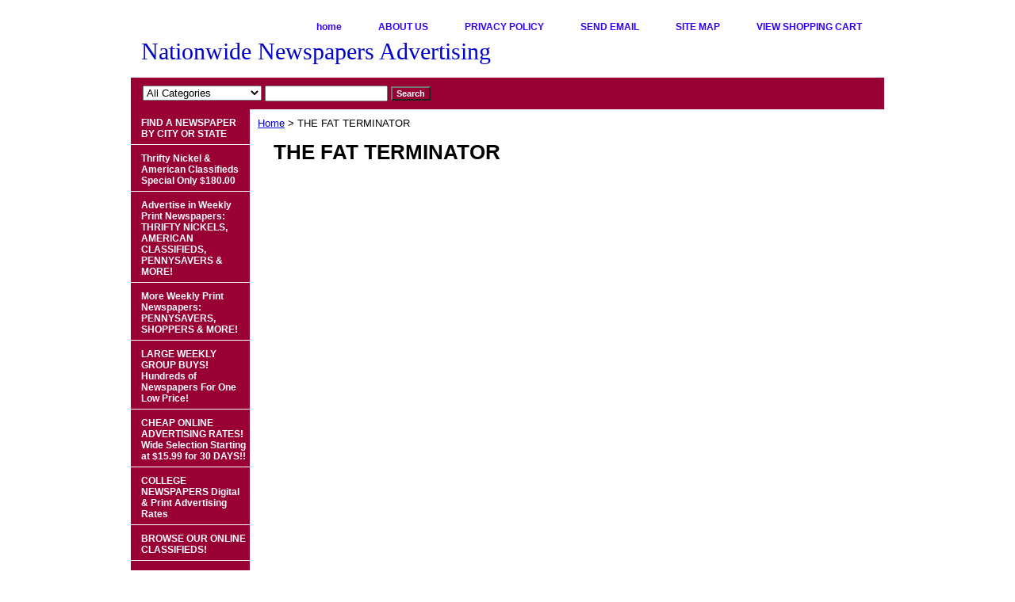

--- FILE ---
content_type: text/html
request_url: https://www.nationwideadvertising.com/fatterminator1.html
body_size: 4429
content:
<!DOCTYPE HTML PUBLIC "-//W3C//DTD HTML 4.01 Transitional//EN">
<html><head><title>THE FAT TERMINATOR</title><meta name="Keywords" content="nationwide newspapers advertising, online advertising, newspaper advertising, thrifty nickel, American Classifieds, online ads, advertise in newspapers, nationwide advertising, advertiser, advertising results, advertising, nationwide newspapers, advertising agency, alternative newspapers, business opportunity, cheap online ads, Classifieds, craigslist, employment guide, employment ads, free ads, help wanted ads, how to advertise a business, jobs, magazines, Nationwide Newspapers, Nationwide, newspaper, Newspapers, Nickel, Nifty, place online classified ads, place ads , recruitment advertising,  statewide classified networks, weekly, work from home ads, CareerBuilder, Dandy Dime, Greensheet, Greensheets, Little Nickel, Pennysaver, Pennysavers, Shopper, Shoppers, Statewide advertising, Thrifty Nickels, tnol, USA Today, New York Times,  advertising specials, daily newspapers, weekly newspapers, pay per click advertising, dandy dime, nani network, cadnet, display advertising, new york shoppers, sapa, mfcp, legal notice advertising, magazine advertising, nationwide classifieds, los angeles times, philadelphia inquirer, boston herald, detroit news, dallas morning news, mid-atlantic network, houston chronicle, california newspapers, community newspapers, digital advertising, cheap advertising, free advertising, online advertising, business opportunity " /><link rel="stylesheet" type="text/css" href="css-base.css" /><link rel="stylesheet" type="text/css" href="css-element.css" /><link rel="stylesheet" type="text/css" href="css-contents.css" /><link rel="stylesheet" type="text/css" href="css-edits.css" /><meta name="google-site-verification" content="FNRYEWRiYR4faAsGokkYIg-lMJurh-Ebh0gu_uJiGdg" /></head>
<title>Nationwide Newspapers Advertising</title>
<meta name="description" content="Place newspaper and online ads in daily, weekly and community newspapers. Place ads in Thrifty Nickels and Pennysavers and Shoppers. Place online ads and print ads." />
<meta name="keywords" content="nationwide newspapers, newspaper advertising, nationwide newspapers advertising, place ads in newspapers, online ads, thrifty nickels, american classifieds, pennysavers, daily newspapers, advertising rates, usa today" />
<meta name="author" content="Cliff Whitt Nationwide Newspapers"
<meta name="robots" content="index, follow" />
</head><body class="vertical" id="maintype"><script type="text/javascript" id="yfc_loader" src="https://turbifycdn.com/store/migration/loader-min-1.0.34.js?q=classifieds&ts=1760384549&p=1&h=order.store.turbify.net"></script> <div id="ys_superbar">
	   <div id="ys_cpers">
		<div id="yscp_welcome_msg"></div>
		<div id="yscp_signin_link"></div>
		<div id="yscp_myaccount_link"></div>
		<div id="yscp_signout_link"></div>
	   </div>
	   <div id="yfc_mini"></div>
	   <div class="ys_clear"></div>
	</div>
      <div id="container"><div id="header"><ul id="nav-general"><li><a href="index.html">home</a></li><li><a href="info.html">ABOUT US</a></li><li><a href="privacypolicy.html">PRIVACY POLICY</a></li><li><a href="mailto:Sales@NationwideAdvertising.com">SEND EMAIL</a></li><li><a href="ind.html">SITE MAP</a></li><li><a href="https://order.store.turbify.net/classifieds/cgi-bin/wg-order?classifieds">VIEW SHOPPING CART</a></li></ul><br class="clear" /><h3 id="brandmark"><a href="index.html" title="Nationwide Newspapers Advertising">Nationwide Newspapers Advertising</a></h3></div><form id="searcharea" name="searcharea" action="nsearch.html" method="GET"><fieldset><select name="section"><option value="">All Categories</option><option value="choosstattoa">FIND A NEWSPAPER BY CITY OR STATE </option><option value="thrifnicads1">Advertise in Weekly Print Newspapers:  THRIFTY NICKELS, AMERICAN CLASSIFIEDS, PENNYSAVERS & MORE! </option><option value="penshop">More Weekly Print Newspapers:  PENNYSAVERS, SHOPPERS & MORE!  </option><option value="lawegrbu">LARGE WEEKLY GROUP BUYS! Hundreds of Newspapers For One Low Price! </option><option value="placonclas">CHEAP ONLINE ADVERTISING RATES!  Wide Selection Starting at $15.99 for 30 DAYS!! </option><option value="onclas">BROWSE OUR ONLINE CLASSIFIEDS!  </option><option value="statclasnet">STATEWIDE CLASSIFIED ADVERTISING NETWORKS </option><option value="statdisadnet">STATEWIDE 2 x 2 DISPLAY AD NETWORKS </option><option value="adinemguid">NATIONWIDE NEWSPAPERS EMPLOYMENT GUIDE Postings - 50 States </option><option value="leadpllenoad">LEGAL NOTICE ADVERTISING - Nationwide Newspapers Advertising - Legal Notice Advertising Experts. </option><option value="new30daydail">COLLEGE NEWSPAPERS Digital & Print Advertising Rates </option><option value="newmagadrat">MAGAZINE  ADVERTISING Rates! </option><option value="youradin42mi">GREAT DEAL!  3.5 MILLION READERSHIP Special! </option><option value="900newspapers">ALTERNATIVE NEWSWEEKLIES </option><option value="larcirdailne">LARGE DAILY NEWSPAPERS </option><option value="disratfornew">DISPLAY RATES For Newspapers - Full, Half & Quarter Page Rates </option><option value="weeknewgroup">ADOPTION ADVERTISING </option><option value="addyournew">ADD YOUR NEWSPAPER! </option><option value="freqasques">Frequently Asked Questions </option></select><label for="query" class="labelfield"><input type="text" id="query" name="query" placeholder="" ></label><label for="searchsubmit" class="buttonlabel"><input type="submit" id="searchsubmit" class="ys_primary" value="Search" name="searchsubmit"><input type="hidden" value="classifieds" name="vwcatalog"></label></fieldset></form>   <script type="text/javascript"> 
                    var isSafari = !!navigator.userAgent.match(/Version\/[\d\.]+.*Safari/); 
                    var isIOS = !!navigator.platform && /iPad|iPhone|iPod/.test(navigator.platform); 
                    if (isSafari && isIOS) { 
                        document.forms["searcharea"].onsubmit = function (searchAreaForm) { 
                            var elementsList = this.elements, queryString = '', url = '', action = this.action; 
                            for(var i = 0; i < elementsList.length; i++) { 
                                if (elementsList[i].name) { 
                                    if (queryString) { 
                                        queryString = queryString + "&" +  elementsList[i].name + "=" + encodeURIComponent(elementsList[i].value); 
                                    } else { 
                                        queryString = elementsList[i].name + "=" + encodeURIComponent(elementsList[i].value); 
                                    } 
                                } 
                            } 
                            if (action.indexOf("?") == -1) { 
                                action = action + "?"; 
                            } 
                            url = action + queryString; 
                            window.location.href = url; 
                            return false; 
                        } 
                    } 
                </script> 
        <div id="bodyshell"><div id="bodycontent"><div class="breadcrumbs"><a href="index.html">Home</a> &gt; THE FAT TERMINATOR</div><div id="contentarea"><div class="ys_promocategory" id="ys_promocategory" catid="fatterminator1" categoryflag="1"></div><div><h1 id="section-contenttitle">THE FAT TERMINATOR</h1></div></div></div><div id="nav-product"><ul><li><a href="choosstattoa.html" title="FIND A NEWSPAPER BY CITY OR STATE">FIND A NEWSPAPER BY CITY OR STATE</a></li><li><a href="onemici20cis.html" title="Thrifty Nickel &amp; American Classifieds Special Only $180.00">Thrifty Nickel & American Classifieds Special Only $180.00</a></li><li><a href="thrifnicads1.html" title="Advertise in Weekly Print Newspapers:  THRIFTY NICKELS, AMERICAN CLASSIFIEDS, PENNYSAVERS &amp; MORE!">Advertise in Weekly Print Newspapers:  THRIFTY NICKELS, AMERICAN CLASSIFIEDS, PENNYSAVERS & MORE!</a></li><li><a href="penshop.html" title="More Weekly Print Newspapers:  PENNYSAVERS, SHOPPERS &amp; MORE! ">More Weekly Print Newspapers:  PENNYSAVERS, SHOPPERS & MORE! </a></li><li><a href="lawegrbu.html" title="LARGE WEEKLY GROUP BUYS! Hundreds of Newspapers For One Low Price!">LARGE WEEKLY GROUP BUYS! Hundreds of Newspapers For One Low Price!</a></li><li><a href="placonclas.html" title="CHEAP ONLINE ADVERTISING RATES!  Wide Selection Starting at $15.99 for 30 DAYS!!">CHEAP ONLINE ADVERTISING RATES!  Wide Selection Starting at $15.99 for 30 DAYS!!</a></li><li><a href="new30daydail.html" title="COLLEGE NEWSPAPERS Digital &amp; Print Advertising Rates">COLLEGE NEWSPAPERS Digital & Print Advertising Rates</a></li><li><a href="onclas.html" title="BROWSE OUR ONLINE CLASSIFIEDS! ">BROWSE OUR ONLINE CLASSIFIEDS! </a></li><li><a href="statclasnet.html" title="STATEWIDE CLASSIFIED ADVERTISING NETWORKS">STATEWIDE CLASSIFIED ADVERTISING NETWORKS</a></li><li><a href="statdisadnet.html" title="STATEWIDE 2 x 2 DISPLAY AD NETWORKS">STATEWIDE 2 x 2 DISPLAY AD NETWORKS</a></li><li><a href="adinemguid.html" title="NATIONWIDE NEWSPAPERS EMPLOYMENT GUIDE Postings - 50 States">NATIONWIDE NEWSPAPERS EMPLOYMENT GUIDE Postings - 50 States</a></li><li><a href="leadpllenoad.html" title="LEGAL NOTICE ADVERTISING - Nationwide Newspapers Advertising - Legal Notice Advertising Experts.">LEGAL NOTICE ADVERTISING - Nationwide Newspapers Advertising - Legal Notice Advertising Experts.</a></li><li><a href="newmagadrat.html" title="MAGAZINE  ADVERTISING Rates!">MAGAZINE  ADVERTISING Rates!</a></li><li><a href="youradin42mi.html" title="GREAT DEAL!  3.5 MILLION READERSHIP Special!">GREAT DEAL!  3.5 MILLION READERSHIP Special!</a></li><li><a href="natclasadnet1.html" title="14 MILLION CIRCULATION Special!">14 MILLION CIRCULATION Special!</a></li><li><a href="900newspapers.html" title="ALTERNATIVE NEWSWEEKLIES">ALTERNATIVE NEWSWEEKLIES</a></li><li><a href="larcirdailne.html" title="LARGE DAILY NEWSPAPERS">LARGE DAILY NEWSPAPERS</a></li><li><a href="disratfornew.html" title="DISPLAY RATES For Newspapers - Full, Half &amp; Quarter Page Rates">DISPLAY RATES For Newspapers - Full, Half & Quarter Page Rates</a></li><li><a href="weeknewgroup.html" title="ADOPTION ADVERTISING">ADOPTION ADVERTISING</a></li><li><a href="addyournew.html" title="ADD YOUR NEWSPAPER!">ADD YOUR NEWSPAPER!</a></li><li><a href="freqasques.html" title="Frequently Asked Questions">Frequently Asked Questions</a></li><li><a href="mosp.html" title="MONTHLY SPECIALS!  Save Money!   Save Time!   Take Advantage of These Special Offers Today!">MONTHLY SPECIALS!  Save Money!   Save Time!   Take Advantage of These Special Offers Today!</a></li></ul></div></div><div id="footer"><span id="footer-links"><a href="index.html">home</a> | <a href="info.html">ABOUT US</a> | <a href="privacypolicy.html">PRIVACY POLICY</a> | <a href="mailto:Sales@NationwideAdvertising.com">SEND EMAIL</a> | <a href="ind.html">SITE MAP</a> | <a href="https://order.store.turbify.net/classifieds/cgi-bin/wg-order?classifieds">VIEW SHOPPING CART</a></span><span id="copyright">Copyright 2020 Nationwide Newspapers Advertising. All Rights Reserved.	</span></div></div></body>
<script type="text/javascript">
csell_env = 'ue1';
 var storeCheckoutDomain = 'order.store.turbify.net';
</script>

<script type="text/javascript">
  function toOSTN(node){
    if(node.hasAttributes()){
      for (const attr of node.attributes) {
        node.setAttribute(attr.name,attr.value.replace(/(us-dc1-order|us-dc2-order|order)\.(store|stores)\.([a-z0-9-]+)\.(net|com)/g, storeCheckoutDomain));
      }
    }
  };
  document.addEventListener('readystatechange', event => {
  if(typeof storeCheckoutDomain != 'undefined' && storeCheckoutDomain != "order.store.turbify.net"){
    if (event.target.readyState === "interactive") {
      fromOSYN = document.getElementsByTagName('form');
        for (let i = 0; i < fromOSYN.length; i++) {
          toOSTN(fromOSYN[i]);
        }
      }
    }
  });
</script>
<script type="text/javascript">
// Begin Store Generated Code
 </script> <script type="text/javascript" src="https://s.turbifycdn.com/lq/ult/ylc_1.9.js" ></script> <script type="text/javascript" src="https://s.turbifycdn.com/ae/lib/smbiz/store/csell/beacon-a9518fc6e4.js" >
</script>
<script type="text/javascript">
// Begin Store Generated Code
 csell_page_data = {}; csell_page_rec_data = []; ts='TOK_STORE_ID';
</script>
<script type="text/javascript">
// Begin Store Generated Code
function csell_GLOBAL_INIT_TAG() { var csell_token_map = {}; csell_token_map['TOK_SPACEID'] = '2022276099'; csell_token_map['TOK_URL'] = ''; csell_token_map['TOK_STORE_ID'] = 'classifieds'; csell_token_map['TOK_ITEM_ID_LIST'] = 'fatterminator1'; csell_token_map['TOK_ORDER_HOST'] = 'order.store.turbify.net'; csell_token_map['TOK_BEACON_TYPE'] = 'prod'; csell_token_map['TOK_RAND_KEY'] = 't'; csell_token_map['TOK_IS_ORDERABLE'] = '2';  c = csell_page_data; var x = (typeof storeCheckoutDomain == 'string')?storeCheckoutDomain:'order.store.turbify.net'; var t = csell_token_map; c['s'] = t['TOK_SPACEID']; c['url'] = t['TOK_URL']; c['si'] = t[ts]; c['ii'] = t['TOK_ITEM_ID_LIST']; c['bt'] = t['TOK_BEACON_TYPE']; c['rnd'] = t['TOK_RAND_KEY']; c['io'] = t['TOK_IS_ORDERABLE']; YStore.addItemUrl = 'http%s://'+x+'/'+t[ts]+'/ymix/MetaController.html?eventName.addEvent&cartDS.shoppingcart_ROW0_m_orderItemVector_ROW0_m_itemId=%s&cartDS.shoppingcart_ROW0_m_orderItemVector_ROW0_m_quantity=1&ysco_key_cs_item=1&sectionId=ysco.cart&ysco_key_store_id='+t[ts]; } 
</script>
<script type="text/javascript">
// Begin Store Generated Code
function csell_REC_VIEW_TAG() {  var env = (typeof csell_env == 'string')?csell_env:'prod'; var p = csell_page_data; var a = '/sid='+p['si']+'/io='+p['io']+'/ii='+p['ii']+'/bt='+p['bt']+'-view'+'/en='+env; var r=Math.random(); YStore.CrossSellBeacon.renderBeaconWithRecData(p['url']+'/p/s='+p['s']+'/'+p['rnd']+'='+r+a); } 
</script>
<script type="text/javascript">
// Begin Store Generated Code
var csell_token_map = {}; csell_token_map['TOK_PAGE'] = 'p'; csell_token_map['TOK_CURR_SYM'] = '$'; csell_token_map['TOK_WS_URL'] = 'https://classifieds.csell.store.turbify.net/cs/recommend?itemids=fatterminator1&location=p'; csell_token_map['TOK_SHOW_CS_RECS'] = 'false';  var t = csell_token_map; csell_GLOBAL_INIT_TAG(); YStore.page = t['TOK_PAGE']; YStore.currencySymbol = t['TOK_CURR_SYM']; YStore.crossSellUrl = t['TOK_WS_URL']; YStore.showCSRecs = t['TOK_SHOW_CS_RECS']; </script> <script type="text/javascript" src="https://s.turbifycdn.com/ae/store/secure/recs-1.3.2.2.js" ></script> <script type="text/javascript" >
</script>
</html>
<!-- html107.prod.store.e1b.lumsb.com Wed Jan 14 15:10:19 PST 2026 -->
